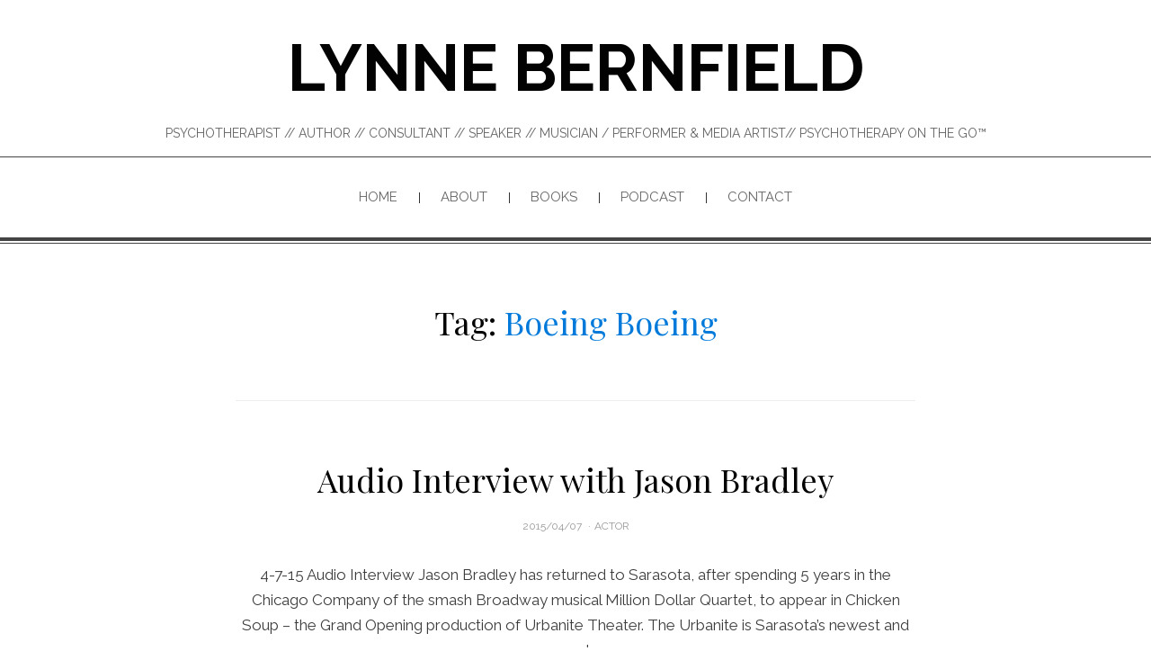

--- FILE ---
content_type: text/html; charset=UTF-8
request_url: https://thelynneshow.com/tag/boeing-boeing/
body_size: 7790
content:
<!DOCTYPE html>
<html lang="en-US">
<head>
<meta charset="UTF-8">
<meta name="viewport" content="width=device-width, initial-scale=1.0">
<link rel="profile" href="http://gmpg.org/xfn/11">
<link rel="pingback" href="https://thelynneshow.com/xmlrpc.php" />
<meta name='robots' content='index, follow, max-image-preview:large, max-snippet:-1, max-video-preview:-1' />
	<style>img:is([sizes="auto" i], [sizes^="auto," i]) { contain-intrinsic-size: 3000px 1500px }</style>
	
	<!-- This site is optimized with the Yoast SEO plugin v26.7 - https://yoast.com/wordpress/plugins/seo/ -->
	<title>Boeing Boeing Archives - Lynne Bernfield</title>
	<link rel="canonical" href="https://thelynneshow.com/tag/boeing-boeing/" />
	<meta property="og:locale" content="en_US" />
	<meta property="og:type" content="article" />
	<meta property="og:title" content="Boeing Boeing Archives - Lynne Bernfield" />
	<meta property="og:url" content="https://thelynneshow.com/tag/boeing-boeing/" />
	<meta property="og:site_name" content="Lynne Bernfield" />
	<meta name="twitter:card" content="summary_large_image" />
	<script type="application/ld+json" class="yoast-schema-graph">{"@context":"https://schema.org","@graph":[{"@type":"CollectionPage","@id":"https://thelynneshow.com/tag/boeing-boeing/","url":"https://thelynneshow.com/tag/boeing-boeing/","name":"Boeing Boeing Archives - Lynne Bernfield","isPartOf":{"@id":"https://thelynneshow.com/#website"},"breadcrumb":{"@id":"https://thelynneshow.com/tag/boeing-boeing/#breadcrumb"},"inLanguage":"en-US"},{"@type":"BreadcrumbList","@id":"https://thelynneshow.com/tag/boeing-boeing/#breadcrumb","itemListElement":[{"@type":"ListItem","position":1,"name":"Home","item":"https://thelynneshow.com/"},{"@type":"ListItem","position":2,"name":"Boeing Boeing"}]},{"@type":"WebSite","@id":"https://thelynneshow.com/#website","url":"https://thelynneshow.com/","name":"Lynne Bernfield","description":"Psychotherapist // Author // Consultant // Speaker // Musician / Performer &amp; Media Artist// Psychotherapy on the Go™","potentialAction":[{"@type":"SearchAction","target":{"@type":"EntryPoint","urlTemplate":"https://thelynneshow.com/?s={search_term_string}"},"query-input":{"@type":"PropertyValueSpecification","valueRequired":true,"valueName":"search_term_string"}}],"inLanguage":"en-US"}]}</script>
	<!-- / Yoast SEO plugin. -->


<link rel='dns-prefetch' href='//fonts.googleapis.com' />
<link rel="alternate" type="application/rss+xml" title="Lynne Bernfield &raquo; Feed" href="https://thelynneshow.com/feed/" />
<link rel="alternate" type="application/rss+xml" title="Lynne Bernfield &raquo; Comments Feed" href="https://thelynneshow.com/comments/feed/" />
<link rel="alternate" type="application/rss+xml" title="Lynne Bernfield &raquo; Boeing Boeing Tag Feed" href="https://thelynneshow.com/tag/boeing-boeing/feed/" />
<script type="text/javascript">
/* <![CDATA[ */
window._wpemojiSettings = {"baseUrl":"https:\/\/s.w.org\/images\/core\/emoji\/16.0.1\/72x72\/","ext":".png","svgUrl":"https:\/\/s.w.org\/images\/core\/emoji\/16.0.1\/svg\/","svgExt":".svg","source":{"concatemoji":"https:\/\/thelynneshow.com\/wp-includes\/js\/wp-emoji-release.min.js?ver=6.8.3"}};
/*! This file is auto-generated */
!function(s,n){var o,i,e;function c(e){try{var t={supportTests:e,timestamp:(new Date).valueOf()};sessionStorage.setItem(o,JSON.stringify(t))}catch(e){}}function p(e,t,n){e.clearRect(0,0,e.canvas.width,e.canvas.height),e.fillText(t,0,0);var t=new Uint32Array(e.getImageData(0,0,e.canvas.width,e.canvas.height).data),a=(e.clearRect(0,0,e.canvas.width,e.canvas.height),e.fillText(n,0,0),new Uint32Array(e.getImageData(0,0,e.canvas.width,e.canvas.height).data));return t.every(function(e,t){return e===a[t]})}function u(e,t){e.clearRect(0,0,e.canvas.width,e.canvas.height),e.fillText(t,0,0);for(var n=e.getImageData(16,16,1,1),a=0;a<n.data.length;a++)if(0!==n.data[a])return!1;return!0}function f(e,t,n,a){switch(t){case"flag":return n(e,"\ud83c\udff3\ufe0f\u200d\u26a7\ufe0f","\ud83c\udff3\ufe0f\u200b\u26a7\ufe0f")?!1:!n(e,"\ud83c\udde8\ud83c\uddf6","\ud83c\udde8\u200b\ud83c\uddf6")&&!n(e,"\ud83c\udff4\udb40\udc67\udb40\udc62\udb40\udc65\udb40\udc6e\udb40\udc67\udb40\udc7f","\ud83c\udff4\u200b\udb40\udc67\u200b\udb40\udc62\u200b\udb40\udc65\u200b\udb40\udc6e\u200b\udb40\udc67\u200b\udb40\udc7f");case"emoji":return!a(e,"\ud83e\udedf")}return!1}function g(e,t,n,a){var r="undefined"!=typeof WorkerGlobalScope&&self instanceof WorkerGlobalScope?new OffscreenCanvas(300,150):s.createElement("canvas"),o=r.getContext("2d",{willReadFrequently:!0}),i=(o.textBaseline="top",o.font="600 32px Arial",{});return e.forEach(function(e){i[e]=t(o,e,n,a)}),i}function t(e){var t=s.createElement("script");t.src=e,t.defer=!0,s.head.appendChild(t)}"undefined"!=typeof Promise&&(o="wpEmojiSettingsSupports",i=["flag","emoji"],n.supports={everything:!0,everythingExceptFlag:!0},e=new Promise(function(e){s.addEventListener("DOMContentLoaded",e,{once:!0})}),new Promise(function(t){var n=function(){try{var e=JSON.parse(sessionStorage.getItem(o));if("object"==typeof e&&"number"==typeof e.timestamp&&(new Date).valueOf()<e.timestamp+604800&&"object"==typeof e.supportTests)return e.supportTests}catch(e){}return null}();if(!n){if("undefined"!=typeof Worker&&"undefined"!=typeof OffscreenCanvas&&"undefined"!=typeof URL&&URL.createObjectURL&&"undefined"!=typeof Blob)try{var e="postMessage("+g.toString()+"("+[JSON.stringify(i),f.toString(),p.toString(),u.toString()].join(",")+"));",a=new Blob([e],{type:"text/javascript"}),r=new Worker(URL.createObjectURL(a),{name:"wpTestEmojiSupports"});return void(r.onmessage=function(e){c(n=e.data),r.terminate(),t(n)})}catch(e){}c(n=g(i,f,p,u))}t(n)}).then(function(e){for(var t in e)n.supports[t]=e[t],n.supports.everything=n.supports.everything&&n.supports[t],"flag"!==t&&(n.supports.everythingExceptFlag=n.supports.everythingExceptFlag&&n.supports[t]);n.supports.everythingExceptFlag=n.supports.everythingExceptFlag&&!n.supports.flag,n.DOMReady=!1,n.readyCallback=function(){n.DOMReady=!0}}).then(function(){return e}).then(function(){var e;n.supports.everything||(n.readyCallback(),(e=n.source||{}).concatemoji?t(e.concatemoji):e.wpemoji&&e.twemoji&&(t(e.twemoji),t(e.wpemoji)))}))}((window,document),window._wpemojiSettings);
/* ]]> */
</script>
<style id='wp-emoji-styles-inline-css' type='text/css'>

	img.wp-smiley, img.emoji {
		display: inline !important;
		border: none !important;
		box-shadow: none !important;
		height: 1em !important;
		width: 1em !important;
		margin: 0 0.07em !important;
		vertical-align: -0.1em !important;
		background: none !important;
		padding: 0 !important;
	}
</style>
<link rel='stylesheet' id='wp-block-library-css' href='https://thelynneshow.com/wp-includes/css/dist/block-library/style.min.css?ver=6.8.3' type='text/css' media='all' />
<style id='classic-theme-styles-inline-css' type='text/css'>
/*! This file is auto-generated */
.wp-block-button__link{color:#fff;background-color:#32373c;border-radius:9999px;box-shadow:none;text-decoration:none;padding:calc(.667em + 2px) calc(1.333em + 2px);font-size:1.125em}.wp-block-file__button{background:#32373c;color:#fff;text-decoration:none}
</style>
<style id='global-styles-inline-css' type='text/css'>
:root{--wp--preset--aspect-ratio--square: 1;--wp--preset--aspect-ratio--4-3: 4/3;--wp--preset--aspect-ratio--3-4: 3/4;--wp--preset--aspect-ratio--3-2: 3/2;--wp--preset--aspect-ratio--2-3: 2/3;--wp--preset--aspect-ratio--16-9: 16/9;--wp--preset--aspect-ratio--9-16: 9/16;--wp--preset--color--black: #000000;--wp--preset--color--cyan-bluish-gray: #abb8c3;--wp--preset--color--white: #ffffff;--wp--preset--color--pale-pink: #f78da7;--wp--preset--color--vivid-red: #cf2e2e;--wp--preset--color--luminous-vivid-orange: #ff6900;--wp--preset--color--luminous-vivid-amber: #fcb900;--wp--preset--color--light-green-cyan: #7bdcb5;--wp--preset--color--vivid-green-cyan: #00d084;--wp--preset--color--pale-cyan-blue: #8ed1fc;--wp--preset--color--vivid-cyan-blue: #0693e3;--wp--preset--color--vivid-purple: #9b51e0;--wp--preset--gradient--vivid-cyan-blue-to-vivid-purple: linear-gradient(135deg,rgba(6,147,227,1) 0%,rgb(155,81,224) 100%);--wp--preset--gradient--light-green-cyan-to-vivid-green-cyan: linear-gradient(135deg,rgb(122,220,180) 0%,rgb(0,208,130) 100%);--wp--preset--gradient--luminous-vivid-amber-to-luminous-vivid-orange: linear-gradient(135deg,rgba(252,185,0,1) 0%,rgba(255,105,0,1) 100%);--wp--preset--gradient--luminous-vivid-orange-to-vivid-red: linear-gradient(135deg,rgba(255,105,0,1) 0%,rgb(207,46,46) 100%);--wp--preset--gradient--very-light-gray-to-cyan-bluish-gray: linear-gradient(135deg,rgb(238,238,238) 0%,rgb(169,184,195) 100%);--wp--preset--gradient--cool-to-warm-spectrum: linear-gradient(135deg,rgb(74,234,220) 0%,rgb(151,120,209) 20%,rgb(207,42,186) 40%,rgb(238,44,130) 60%,rgb(251,105,98) 80%,rgb(254,248,76) 100%);--wp--preset--gradient--blush-light-purple: linear-gradient(135deg,rgb(255,206,236) 0%,rgb(152,150,240) 100%);--wp--preset--gradient--blush-bordeaux: linear-gradient(135deg,rgb(254,205,165) 0%,rgb(254,45,45) 50%,rgb(107,0,62) 100%);--wp--preset--gradient--luminous-dusk: linear-gradient(135deg,rgb(255,203,112) 0%,rgb(199,81,192) 50%,rgb(65,88,208) 100%);--wp--preset--gradient--pale-ocean: linear-gradient(135deg,rgb(255,245,203) 0%,rgb(182,227,212) 50%,rgb(51,167,181) 100%);--wp--preset--gradient--electric-grass: linear-gradient(135deg,rgb(202,248,128) 0%,rgb(113,206,126) 100%);--wp--preset--gradient--midnight: linear-gradient(135deg,rgb(2,3,129) 0%,rgb(40,116,252) 100%);--wp--preset--font-size--small: 13px;--wp--preset--font-size--medium: 20px;--wp--preset--font-size--large: 36px;--wp--preset--font-size--x-large: 42px;--wp--preset--spacing--20: 0.44rem;--wp--preset--spacing--30: 0.67rem;--wp--preset--spacing--40: 1rem;--wp--preset--spacing--50: 1.5rem;--wp--preset--spacing--60: 2.25rem;--wp--preset--spacing--70: 3.38rem;--wp--preset--spacing--80: 5.06rem;--wp--preset--shadow--natural: 6px 6px 9px rgba(0, 0, 0, 0.2);--wp--preset--shadow--deep: 12px 12px 50px rgba(0, 0, 0, 0.4);--wp--preset--shadow--sharp: 6px 6px 0px rgba(0, 0, 0, 0.2);--wp--preset--shadow--outlined: 6px 6px 0px -3px rgba(255, 255, 255, 1), 6px 6px rgba(0, 0, 0, 1);--wp--preset--shadow--crisp: 6px 6px 0px rgba(0, 0, 0, 1);}:where(.is-layout-flex){gap: 0.5em;}:where(.is-layout-grid){gap: 0.5em;}body .is-layout-flex{display: flex;}.is-layout-flex{flex-wrap: wrap;align-items: center;}.is-layout-flex > :is(*, div){margin: 0;}body .is-layout-grid{display: grid;}.is-layout-grid > :is(*, div){margin: 0;}:where(.wp-block-columns.is-layout-flex){gap: 2em;}:where(.wp-block-columns.is-layout-grid){gap: 2em;}:where(.wp-block-post-template.is-layout-flex){gap: 1.25em;}:where(.wp-block-post-template.is-layout-grid){gap: 1.25em;}.has-black-color{color: var(--wp--preset--color--black) !important;}.has-cyan-bluish-gray-color{color: var(--wp--preset--color--cyan-bluish-gray) !important;}.has-white-color{color: var(--wp--preset--color--white) !important;}.has-pale-pink-color{color: var(--wp--preset--color--pale-pink) !important;}.has-vivid-red-color{color: var(--wp--preset--color--vivid-red) !important;}.has-luminous-vivid-orange-color{color: var(--wp--preset--color--luminous-vivid-orange) !important;}.has-luminous-vivid-amber-color{color: var(--wp--preset--color--luminous-vivid-amber) !important;}.has-light-green-cyan-color{color: var(--wp--preset--color--light-green-cyan) !important;}.has-vivid-green-cyan-color{color: var(--wp--preset--color--vivid-green-cyan) !important;}.has-pale-cyan-blue-color{color: var(--wp--preset--color--pale-cyan-blue) !important;}.has-vivid-cyan-blue-color{color: var(--wp--preset--color--vivid-cyan-blue) !important;}.has-vivid-purple-color{color: var(--wp--preset--color--vivid-purple) !important;}.has-black-background-color{background-color: var(--wp--preset--color--black) !important;}.has-cyan-bluish-gray-background-color{background-color: var(--wp--preset--color--cyan-bluish-gray) !important;}.has-white-background-color{background-color: var(--wp--preset--color--white) !important;}.has-pale-pink-background-color{background-color: var(--wp--preset--color--pale-pink) !important;}.has-vivid-red-background-color{background-color: var(--wp--preset--color--vivid-red) !important;}.has-luminous-vivid-orange-background-color{background-color: var(--wp--preset--color--luminous-vivid-orange) !important;}.has-luminous-vivid-amber-background-color{background-color: var(--wp--preset--color--luminous-vivid-amber) !important;}.has-light-green-cyan-background-color{background-color: var(--wp--preset--color--light-green-cyan) !important;}.has-vivid-green-cyan-background-color{background-color: var(--wp--preset--color--vivid-green-cyan) !important;}.has-pale-cyan-blue-background-color{background-color: var(--wp--preset--color--pale-cyan-blue) !important;}.has-vivid-cyan-blue-background-color{background-color: var(--wp--preset--color--vivid-cyan-blue) !important;}.has-vivid-purple-background-color{background-color: var(--wp--preset--color--vivid-purple) !important;}.has-black-border-color{border-color: var(--wp--preset--color--black) !important;}.has-cyan-bluish-gray-border-color{border-color: var(--wp--preset--color--cyan-bluish-gray) !important;}.has-white-border-color{border-color: var(--wp--preset--color--white) !important;}.has-pale-pink-border-color{border-color: var(--wp--preset--color--pale-pink) !important;}.has-vivid-red-border-color{border-color: var(--wp--preset--color--vivid-red) !important;}.has-luminous-vivid-orange-border-color{border-color: var(--wp--preset--color--luminous-vivid-orange) !important;}.has-luminous-vivid-amber-border-color{border-color: var(--wp--preset--color--luminous-vivid-amber) !important;}.has-light-green-cyan-border-color{border-color: var(--wp--preset--color--light-green-cyan) !important;}.has-vivid-green-cyan-border-color{border-color: var(--wp--preset--color--vivid-green-cyan) !important;}.has-pale-cyan-blue-border-color{border-color: var(--wp--preset--color--pale-cyan-blue) !important;}.has-vivid-cyan-blue-border-color{border-color: var(--wp--preset--color--vivid-cyan-blue) !important;}.has-vivid-purple-border-color{border-color: var(--wp--preset--color--vivid-purple) !important;}.has-vivid-cyan-blue-to-vivid-purple-gradient-background{background: var(--wp--preset--gradient--vivid-cyan-blue-to-vivid-purple) !important;}.has-light-green-cyan-to-vivid-green-cyan-gradient-background{background: var(--wp--preset--gradient--light-green-cyan-to-vivid-green-cyan) !important;}.has-luminous-vivid-amber-to-luminous-vivid-orange-gradient-background{background: var(--wp--preset--gradient--luminous-vivid-amber-to-luminous-vivid-orange) !important;}.has-luminous-vivid-orange-to-vivid-red-gradient-background{background: var(--wp--preset--gradient--luminous-vivid-orange-to-vivid-red) !important;}.has-very-light-gray-to-cyan-bluish-gray-gradient-background{background: var(--wp--preset--gradient--very-light-gray-to-cyan-bluish-gray) !important;}.has-cool-to-warm-spectrum-gradient-background{background: var(--wp--preset--gradient--cool-to-warm-spectrum) !important;}.has-blush-light-purple-gradient-background{background: var(--wp--preset--gradient--blush-light-purple) !important;}.has-blush-bordeaux-gradient-background{background: var(--wp--preset--gradient--blush-bordeaux) !important;}.has-luminous-dusk-gradient-background{background: var(--wp--preset--gradient--luminous-dusk) !important;}.has-pale-ocean-gradient-background{background: var(--wp--preset--gradient--pale-ocean) !important;}.has-electric-grass-gradient-background{background: var(--wp--preset--gradient--electric-grass) !important;}.has-midnight-gradient-background{background: var(--wp--preset--gradient--midnight) !important;}.has-small-font-size{font-size: var(--wp--preset--font-size--small) !important;}.has-medium-font-size{font-size: var(--wp--preset--font-size--medium) !important;}.has-large-font-size{font-size: var(--wp--preset--font-size--large) !important;}.has-x-large-font-size{font-size: var(--wp--preset--font-size--x-large) !important;}
:where(.wp-block-post-template.is-layout-flex){gap: 1.25em;}:where(.wp-block-post-template.is-layout-grid){gap: 1.25em;}
:where(.wp-block-columns.is-layout-flex){gap: 2em;}:where(.wp-block-columns.is-layout-grid){gap: 2em;}
:root :where(.wp-block-pullquote){font-size: 1.5em;line-height: 1.6;}
</style>
<link rel='stylesheet' id='wp-components-css' href='https://thelynneshow.com/wp-includes/css/dist/components/style.min.css?ver=6.8.3' type='text/css' media='all' />
<link rel='stylesheet' id='godaddy-styles-css' href='https://thelynneshow.com/wp-content/mu-plugins/vendor/wpex/godaddy-launch/includes/Dependencies/GoDaddy/Styles/build/latest.css?ver=2.0.2' type='text/css' media='all' />
<link rel='stylesheet' id='chip-life-bootstrap-grid-css' href='https://thelynneshow.com/wp-content/themes/chip-life/css/bootstrap-grid.css?ver=6.8.3' type='text/css' media='all' />
<link rel='stylesheet' id='font-awesome-5-css' href='https://thelynneshow.com/wp-content/themes/chip-life/css/fontawesome-all.css?ver=6.8.3' type='text/css' media='all' />
<link rel='stylesheet' id='chip-life-fonts-css' href='https://fonts.googleapis.com/css?family=Playfair+Display%3A400%2C700%7CRaleway%3A400%2C700&#038;subset=latin%2Clatin-ext' type='text/css' media='all' />
<link rel='stylesheet' id='chip-life-style-css' href='https://thelynneshow.com/wp-content/themes/chip-life/style.css?ver=6.8.3' type='text/css' media='all' />
<style id='chip-life-style-inline-css' type='text/css'>
.chip-life-designer { clip: rect(1px, 1px, 1px, 1px); position: absolute; }
</style>
<script type="text/javascript" src="https://thelynneshow.com/wp-includes/js/jquery/jquery.min.js?ver=3.7.1" id="jquery-core-js"></script>
<script type="text/javascript" src="https://thelynneshow.com/wp-includes/js/jquery/jquery-migrate.min.js?ver=3.4.1" id="jquery-migrate-js"></script>
<link rel="https://api.w.org/" href="https://thelynneshow.com/wp-json/" /><link rel="alternate" title="JSON" type="application/json" href="https://thelynneshow.com/wp-json/wp/v2/tags/121" /><link rel="EditURI" type="application/rsd+xml" title="RSD" href="https://thelynneshow.com/xmlrpc.php?rsd" />
<meta name="generator" content="WordPress 6.8.3" />

	
	</head>

<body class="archive tag tag-boeing-boeing tag-121 wp-theme-chip-life group-blog hfeed has-site-branding has-no-sidebar">
<div id="page" class="site-wrapper site">
	<a class="skip-link screen-reader-text" href="#content">Skip to content</a>

	
<header id="masthead" class="site-header">
	<div class="site-header-inside-wrapper">
		
<div class="container">
		<div class="row">
			<div class="col-xxl-12">
				<div class="site-branding-wrapper">
					<div class="site-logo-wrapper"></div>
					<div class="site-branding">
													<p class="site-title"><a href="https://thelynneshow.com/" title="Lynne Bernfield" rel="home">Lynne Bernfield</a></p>
						
												<p class="site-description">
							Psychotherapist // Author // Consultant // Speaker // Musician / Performer &amp; Media Artist// Psychotherapy on the Go™						</p>
											</div>
				</div><!-- .site-branding-wrapper -->
			</div><!-- .col -->
	</div><!-- .row -->
</div><!-- .container -->

<nav id="site-navigation" class="main-navigation">
	<div class="container">
		<div class="row">
			<div class="col-xxl-12">
				<div class="main-navigation-inside">
					<div class="toggle-menu-wrapper">
						<a href="#header-menu-responsive" title="Menu" class="toggle-menu-control">
							<span class="toggle-menu-label">Menu</span>
						</a>
					</div>

					<div class="site-header-menu-wrapper"><ul id="menu-1" class="site-header-menu sf-menu"><li id="menu-item-4687" class="menu-item menu-item-type-custom menu-item-object-custom menu-item-4687"><a href="https://thelynneshow.com/workshop/">Home</a></li>
<li id="menu-item-4616" class="menu-item menu-item-type-custom menu-item-object-custom menu-item-has-children menu-item-4616"><a href="#">ABOUT</a>
<ul class="sub-menu">
	<li id="menu-item-2122" class="menu-item menu-item-type-post_type menu-item-object-page menu-item-has-children menu-item-2122"><a href="https://thelynneshow.com/therapist-lynne-bernfield/">THERAPIST</a>
	<ul class="sub-menu">
		<li id="menu-item-2123" class="menu-item menu-item-type-post_type menu-item-object-page menu-item-2123"><a href="https://thelynneshow.com/therapist-lynne-bernfield/psychotherapy-on-the-go/">Psychotherapy on the Go™</a></li>
		<li id="menu-item-2124" class="menu-item menu-item-type-post_type menu-item-object-page menu-item-2124"><a href="https://thelynneshow.com/therapist-lynne-bernfield/psychotherapist/">Psychotherapist</a></li>
	</ul>
</li>
	<li id="menu-item-2125" class="menu-item menu-item-type-post_type menu-item-object-page menu-item-2125"><a href="https://thelynneshow.com/therapist-lynne-bernfield/curriculum-vitae/">Curriculum Vitae</a></li>
	<li id="menu-item-2126" class="menu-item menu-item-type-post_type menu-item-object-page menu-item-2126"><a href="https://thelynneshow.com/therapist-lynne-bernfield/consultant-speaker/">Consultant / Speaker</a></li>
	<li id="menu-item-2118" class="menu-item menu-item-type-post_type menu-item-object-page menu-item-2118"><a href="https://thelynneshow.com/contact-lynne/legal/">Legal</a></li>
</ul>
</li>
<li id="menu-item-4623" class="menu-item menu-item-type-post_type menu-item-object-page menu-item-4623"><a href="https://thelynneshow.com/books/">BOOKS</a></li>
<li id="menu-item-4633" class="menu-item menu-item-type-post_type menu-item-object-page current_page_parent menu-item-4633"><a href="https://thelynneshow.com/radio-show/">PODCAST</a></li>
<li id="menu-item-2117" class="menu-item menu-item-type-post_type menu-item-object-page menu-item-2117"><a href="https://thelynneshow.com/contact-lynne/">CONTACT</a></li>
</ul></div>				</div><!-- .main-navigation-inside -->
			</div><!-- .col-xxl-12 -->
		</div><!-- .row -->
	</div><!-- .container -->
</nav><!-- .main-navigation -->
	</div><!-- .site-header-inside-wrapper -->
</header><!-- #masthead -->

	<div id="content" class="site-content">

	<div class="container">
		<div class="row">

			<section id="primary" class="content-area col-xxl-12">
				<main id="main" class="site-main">

				
					<header class="page-header">
						<h1 class="page-title">Tag: <span>Boeing Boeing</span></h1>					</header><!-- .page-header -->

										
						
<article id="post-2747" class="post-2747 post type-post status-publish format-standard hentry category-actor tag-boeing-boeing tag-chicken-soup tag-million-dollar-quartet tag-the-urbanite tag-urbanite-theater">
	<div class="post-content-wrapper">

		
		<div class="entry-data-wrapper">
			<div class="entry-header-wrapper entry-header-wrapper-archive">
				<header class="entry-header">
					<h1 class="entry-title"><a href="https://thelynneshow.com/audio-interview-with-jason-bradley/" rel="bookmark">Audio Interview with Jason Bradley</a></h1>				</header><!-- .entry-header -->

								<div class="entry-meta entry-meta-header-after">
					<ul>
						<li><span class="posted-on"><span class="screen-reader-text">Posted on</span><a href="https://thelynneshow.com/audio-interview-with-jason-bradley/" rel="bookmark"><time class="entry-date published" datetime="2015-04-07T07:00:09-04:00">2015/04/07</time><time class="updated" datetime="2015-04-06T09:40:19-04:00">2015/04/06</time></a></span></li>
						<li><span class="post-first-category cat-links entry-meta-icon"><a href="https://thelynneshow.com/category/actor/" title="Actor">Actor</a></span></li>
											</ul>
				</div><!-- .entry-meta -->
							</div><!-- .entry-header-wrapper -->

						<div class="entry-summary">
				<p>4-7-15 Audio Interview Jason Bradley has returned to Sarasota, after spending 5 years in the Chicago Company of the smash Broadway musical Million Dollar Quartet, to appear in Chicken Soup &#8211; the Grand Opening production of Urbanite Theater. The Urbanite is Sarasota’s newest and most&hellip;</p>
			</div><!-- .entry-summary -->
			
			<div class="more-link-wrapper">
				<a href="https://thelynneshow.com/audio-interview-with-jason-bradley/" class="more-link">Continue Reading</a>
			</div><!-- .more-link-wrapper -->
		</div><!-- .entry-data-wrapper -->

	</div><!-- .post-content-wrapper -->
</article><!-- #post-## -->

					
						
<article id="post-1313" class="post-1313 post type-post status-publish format-standard hentry category-actor tag-asolo-repertory-theater tag-boeing-boeing tag-jason-bradley">
	<div class="post-content-wrapper">

		
		<div class="entry-data-wrapper">
			<div class="entry-header-wrapper entry-header-wrapper-archive">
				<header class="entry-header">
					<h1 class="entry-title"><a href="https://thelynneshow.com/interview-with-actor-jason-bradley/" rel="bookmark">Interview with Actor Jason Bradley</a></h1>				</header><!-- .entry-header -->

								<div class="entry-meta entry-meta-header-after">
					<ul>
						<li><span class="posted-on"><span class="screen-reader-text">Posted on</span><a href="https://thelynneshow.com/interview-with-actor-jason-bradley/" rel="bookmark"><time class="entry-date published" datetime="2011-03-08T13:04:26-05:00">2011/03/08</time><time class="updated" datetime="2012-01-14T14:04:30-05:00">2012/01/14</time></a></span></li>
						<li><span class="post-first-category cat-links entry-meta-icon"><a href="https://thelynneshow.com/category/actor/" title="Actor">Actor</a></span></li>
											</ul>
				</div><!-- .entry-meta -->
							</div><!-- .entry-header-wrapper -->

						<div class="entry-summary">
				<p>March 1, 2011 Jason Bradley grew up in rural Wisconsin and spent his childhood running through the forest behind his house with his friends making up stories to act out. He says it was the freedom to play and the imagination that fueled this play&hellip;</p>
			</div><!-- .entry-summary -->
			
			<div class="more-link-wrapper">
				<a href="https://thelynneshow.com/interview-with-actor-jason-bradley/" class="more-link">Continue Reading</a>
			</div><!-- .more-link-wrapper -->
		</div><!-- .entry-data-wrapper -->

	</div><!-- .post-content-wrapper -->
</article><!-- #post-## -->

					
						
<article id="post-1299" class="post-1299 post type-post status-publish format-standard hentry category-actor category-concepts-from-lynnes-book tag-asolo-repertory-theater tag-boeing-boeing tag-brian-torfeh tag-la-bete">
	<div class="post-content-wrapper">

		
		<div class="entry-data-wrapper">
			<div class="entry-header-wrapper entry-header-wrapper-archive">
				<header class="entry-header">
					<h1 class="entry-title"><a href="https://thelynneshow.com/interview-with-brian-torfeh/" rel="bookmark">Interview with Brian Torfeh</a></h1>				</header><!-- .entry-header -->

								<div class="entry-meta entry-meta-header-after">
					<ul>
						<li><span class="posted-on"><span class="screen-reader-text">Posted on</span><a href="https://thelynneshow.com/interview-with-brian-torfeh/" rel="bookmark"><time class="entry-date published" datetime="2011-02-22T10:58:51-05:00">2011/02/22</time><time class="updated" datetime="2012-01-14T14:04:30-05:00">2012/01/14</time></a></span></li>
						<li><span class="post-first-category cat-links entry-meta-icon"><a href="https://thelynneshow.com/category/actor/" title="Actor">Actor</a></span></li>
											</ul>
				</div><!-- .entry-meta -->
							</div><!-- .entry-header-wrapper -->

						<div class="entry-summary">
				<p>2-22-11 Discussion – Have you suspected that you could really have enjoyed sports, or writing or painting, but have somehow been unable to pursue these things? Are you aware that there might be aspects of you that you’ve been unable to surface, access and enjoy?&hellip;</p>
			</div><!-- .entry-summary -->
			
			<div class="more-link-wrapper">
				<a href="https://thelynneshow.com/interview-with-brian-torfeh/" class="more-link">Continue Reading</a>
			</div><!-- .more-link-wrapper -->
		</div><!-- .entry-data-wrapper -->

	</div><!-- .post-content-wrapper -->
</article><!-- #post-## -->

					
					
				
				</main><!-- #main -->
			</section><!-- #primary -->

			
		</div><!-- .row -->
	</div><!-- .container -->


	</div><!-- #content -->

	<footer id="colophon" class="site-footer">

		<div class="site-info">
			<div class="site-info-inside">

				<div class="container">
					<div class="row">
						<div class="col-xxl-12">

							<div class="credits">
								<div class="copyright chip-life-copyright">&copy; Copyright 2026 &#8211; <a href="https://thelynneshow.com/">Lynne Bernfield</a></div><div class="designer chip-life-designer">Chip Life Theme by <a href="https://www.tutorialchip.com" title="TutorialChip">TutorialChip</a> <span>&sdot;</span> Powered by <a href="https://wordpress.org" title="WordPress">WordPress</a></div>							</div><!-- .credits -->

						</div><!-- .col -->
					</div><!-- .row -->
				</div><!-- .container -->

			</div><!-- .site-info-inside -->
		</div><!-- .site-info -->

	</footer><!-- #colophon -->

</div><!-- #page .site-wrapper -->

<div class="overlay-effect"></div><!-- .overlay-effect -->

<script type="speculationrules">
{"prefetch":[{"source":"document","where":{"and":[{"href_matches":"\/*"},{"not":{"href_matches":["\/wp-*.php","\/wp-admin\/*","\/wp-content\/uploads\/*","\/wp-content\/*","\/wp-content\/plugins\/*","\/wp-content\/themes\/chip-life\/*","\/*\\?(.+)"]}},{"not":{"selector_matches":"a[rel~=\"nofollow\"]"}},{"not":{"selector_matches":".no-prefetch, .no-prefetch a"}}]},"eagerness":"conservative"}]}
</script>
<script type="text/javascript" src="https://thelynneshow.com/wp-content/themes/chip-life/js/enquire.js?ver=2.1.2" id="enquire-js"></script>
<script type="text/javascript" src="https://thelynneshow.com/wp-content/themes/chip-life/js/fitvids.js?ver=1.1" id="fitvids-js"></script>
<script type="text/javascript" src="https://thelynneshow.com/wp-content/themes/chip-life/js/hover-intent.js?ver=r7" id="hover-intent-js"></script>
<script type="text/javascript" src="https://thelynneshow.com/wp-content/themes/chip-life/js/superfish.js?ver=1.7.5" id="superfish-js"></script>
<script type="text/javascript" src="https://thelynneshow.com/wp-content/themes/chip-life/js/custom.js?ver=1.0" id="chip-life-custom-js"></script>
		<script>'undefined'=== typeof _trfq || (window._trfq = []);'undefined'=== typeof _trfd && (window._trfd=[]),
                _trfd.push({'tccl.baseHost':'secureserver.net'}),
                _trfd.push({'ap':'wpaas_v2'},
                    {'server':'d21f74a34af7'},
                    {'pod':'c6-prod-p3-us-west-2'},
                                        {'xid':'45805816'},
                    {'wp':'6.8.3'},
                    {'php':'8.2.30'},
                    {'loggedin':'0'},
                    {'cdn':'1'},
                    {'builder':'wp-classic-editor'},
                    {'theme':'chip-life'},
                    {'wds':'0'},
                    {'wp_alloptions_count':'525'},
                    {'wp_alloptions_bytes':'1257298'},
                    {'gdl_coming_soon_page':'0'}
                    , {'appid':'86242'}                 );
            var trafficScript = document.createElement('script'); trafficScript.src = 'https://img1.wsimg.com/signals/js/clients/scc-c2/scc-c2.min.js'; window.document.head.appendChild(trafficScript);</script>
		<script>window.addEventListener('click', function (elem) { var _elem$target, _elem$target$dataset, _window, _window$_trfq; return (elem === null || elem === void 0 ? void 0 : (_elem$target = elem.target) === null || _elem$target === void 0 ? void 0 : (_elem$target$dataset = _elem$target.dataset) === null || _elem$target$dataset === void 0 ? void 0 : _elem$target$dataset.eid) && ((_window = window) === null || _window === void 0 ? void 0 : (_window$_trfq = _window._trfq) === null || _window$_trfq === void 0 ? void 0 : _window$_trfq.push(["cmdLogEvent", "click", elem.target.dataset.eid]));});</script>
		<script src='https://img1.wsimg.com/traffic-assets/js/tccl-tti.min.js' onload="window.tti.calculateTTI()"></script>
		</body>
</html>
